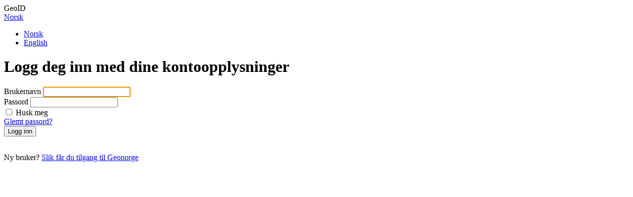

--- FILE ---
content_type: text/html;charset=utf-8
request_url: https://auth2.geoid.no/realms/geoid/protocol/openid-connect/auth?client_id=geonorge_register&redirect_uri=https%3A%2F%2Fregister.geonorge.no%2Fsignin-oidc&response_type=code%20id_token%20token&scope=openid&state=OpenIdConnect.AuthenticationProperties%3DIBQt2UEMqR4p1iSf6tvCqFFp7djnXPaw0DmOuASJK0qU4T-fYp1jagP1uRsjonkb3uji8rtBB8lTPnbGdUB-qOqnsC8knXTfqhKP593zh5BF49gw2BaH9h7Zf0eRbjNGjtO8fHZdPXZmJfIpfo9AeDmM7B006RdhG8bzuEvRppH_htuqBfDZkQZSzvBzwbCajsBewK6hIRrXoCIZGl3rpkDHajeUxmNfMQJgRTZ3WWnnn68ph1oi-snf9f5vSNGxOw2sOYHEJf-uNEzCjQF78bGz4NHGgsu4s5Us3j3hkNg&response_mode=form_post&nonce=639048795887401148.ODY5NDYyYTUtZjJkNS00ZThkLWI0NWMtZWFlM2NhZWE1OWJkZWRiY2ViOTAtMjk0Mi00NDY0LWEyMmQtZjVkNTI1ODI3Yzgx&x-client-SKU=ID_NET461&x-client-ver=5.5.0.0
body_size: 5641
content:
<!DOCTYPE html>
<html class="login-pf">

<head>
    <meta charset="utf-8">
    <meta http-equiv="Content-Type" content="text/html; charset=UTF-8" />
    <meta name="robots" content="noindex, nofollow">

            <meta name="viewport" content="width=device-width,initial-scale=1"/>
    <title>Logg inn på GeoID</title>
    <link rel="icon" href="/resources/r7ywe/login/geoid/img/favicon.ico" />
            <link href="/resources/r7ywe/common/keycloak/web_modules/@patternfly/react-core/dist/styles/base.css" rel="stylesheet" />
            <link href="/resources/r7ywe/common/keycloak/web_modules/@patternfly/react-core/dist/styles/app.css" rel="stylesheet" />
            <link href="/resources/r7ywe/common/keycloak/node_modules/patternfly/dist/css/patternfly.min.css" rel="stylesheet" />
            <link href="/resources/r7ywe/common/keycloak/node_modules/patternfly/dist/css/patternfly-additions.min.css" rel="stylesheet" />
            <link href="/resources/r7ywe/common/keycloak/lib/pficon/pficon.css" rel="stylesheet" />
            <link href="/resources/r7ywe/login/geoid/node_modules/patternfly/dist/css/patternfly.css" rel="stylesheet" />
            <link href="/resources/r7ywe/login/geoid/node_modules/patternfly/dist/css/patternfly-additions.css" rel="stylesheet" />
            <link href="/resources/r7ywe/login/geoid/lib/zocial/zocial.css" rel="stylesheet" />
            <link href="/resources/r7ywe/login/geoid/css/login.css" rel="stylesheet" />
            <link href="/resources/r7ywe/login/geoid/css/styles.css" rel="stylesheet" />
</head>

<body class="">
<div class="login-pf-page">
    <div id="kc-header" class="login-pf-page-header">
        <div id="kc-header-wrapper"
             class="">GeoID</div>
    </div>
    <div class="card-pf">
        <header class="login-pf-header">
                <div class="pf-c-dropdown" id="kc-locale">
                    <div id="kc-locale-wrapper" class="">
                        <div id="kc-locale-dropdown" class="">
                            <a href="#" id="kc-current-locale-link">Norsk</a>
                            <ul class="pf-c-dropdown__menu pf-m-align-right">
                                    <li class="">
                                        <a class="pf-c-dropdown__menu-item" href="/realms/geoid/login-actions/authenticate?client_id=geonorge_register&amp;tab_id=VCMGJt5TFKI&amp;execution=28d76761-b378-4f3a-8cd9-9ec8dd610327&amp;kc_locale=no">Norsk</a>
                                    </li>
                                    <li class="">
                                        <a class="pf-c-dropdown__menu-item" href="/realms/geoid/login-actions/authenticate?client_id=geonorge_register&amp;tab_id=VCMGJt5TFKI&amp;execution=28d76761-b378-4f3a-8cd9-9ec8dd610327&amp;kc_locale=en">English</a>
                                    </li>
                            </ul>
                        </div>
                    </div>
                </div>
                <h1 id="kc-page-title">        Logg deg inn med dine kontoopplysninger

</h1>
      </header>
      <div id="kc-content">
        <div id="kc-content-wrapper">


    <div id="kc-form">
      <div id="kc-form-wrapper">
            <form id="kc-form-login" onsubmit="login.disabled = true; return true;" action="https://auth2.geoid.no/realms/geoid/login-actions/authenticate?session_code=mwuWm85RUoMW2Y1N3P1iphZmJNxhA2c6gHWSGujdk6g&amp;execution=28d76761-b378-4f3a-8cd9-9ec8dd610327&amp;client_id=geonorge_register&amp;tab_id=VCMGJt5TFKI" method="post">
                <div class="form-group">
                    <label for="username" class="pf-c-form__label pf-c-form__label-text">Brukernavn</label>

                        <input tabindex="1" id="username" class="pf-c-form-control" name="username" value=""  type="text" autofocus autocomplete="off"
                               aria-invalid=""
                        />

                </div>

                <div class="form-group">
                    <label for="password" class="pf-c-form__label pf-c-form__label-text">Passord</label>

                    <input tabindex="2" id="password" class="pf-c-form-control" name="password" type="password" autocomplete="off"
                           aria-invalid=""
                    />
                </div>

                <div class="form-group login-pf-settings">
                    <div id="kc-form-options">
                            <div class="checkbox">
                                <label>
                                        <input tabindex="3" id="rememberMe" name="rememberMe" type="checkbox"> Husk meg
                                </label>
                            </div>
                        </div>
                        <div class="">
                                <span><a tabindex="5" href="/realms/geoid/login-actions/reset-credentials?client_id=geonorge_register&amp;tab_id=VCMGJt5TFKI">Glemt passord?</a></span>
                        </div>

                  </div>

                  <div id="kc-form-buttons" class="form-group">
                      <input type="hidden" id="id-hidden-input" name="credentialId" />
                      <input tabindex="4" class="pf-c-button pf-m-primary pf-m-block btn-lg" name="login" id="kc-login" type="submit" value="Logg inn"/>
                  </div>
            </form>
        </div>

        <div>
            <br />
            <p style="color:black;">Ny bruker?  <a href="https://www.geonorge.no/kartdata/tilgang-og-passord/" style="color:blue;"> Slik får du tilgang til Geonorge </a> </p>
            <br />
        </div>


    </div>





        </div>
      </div>

    </div>
  </div>
</body>
</html>
